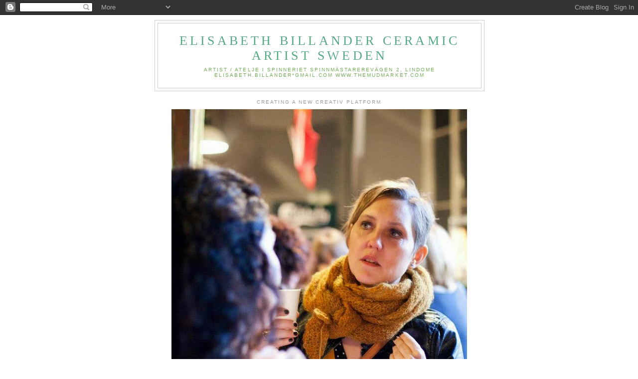

--- FILE ---
content_type: text/html; charset=UTF-8
request_url: http://elisabethbillander.blogspot.com/2015/05/en-utstallning.html
body_size: 11651
content:
<!DOCTYPE html>
<html dir='ltr'>
<head>
<link href='https://www.blogger.com/static/v1/widgets/2944754296-widget_css_bundle.css' rel='stylesheet' type='text/css'/>
<meta content='text/html; charset=UTF-8' http-equiv='Content-Type'/>
<meta content='blogger' name='generator'/>
<link href='http://elisabethbillander.blogspot.com/favicon.ico' rel='icon' type='image/x-icon'/>
<link href='http://elisabethbillander.blogspot.com/2015/05/en-utstallning.html' rel='canonical'/>
<link rel="alternate" type="application/atom+xml" title="elisabeth billander Ceramic Artist Sweden - Atom" href="http://elisabethbillander.blogspot.com/feeds/posts/default" />
<link rel="alternate" type="application/rss+xml" title="elisabeth billander Ceramic Artist Sweden - RSS" href="http://elisabethbillander.blogspot.com/feeds/posts/default?alt=rss" />
<link rel="service.post" type="application/atom+xml" title="elisabeth billander Ceramic Artist Sweden - Atom" href="https://www.blogger.com/feeds/4963959008836965380/posts/default" />

<link rel="alternate" type="application/atom+xml" title="elisabeth billander Ceramic Artist Sweden - Atom" href="http://elisabethbillander.blogspot.com/feeds/2501270604470150094/comments/default" />
<!--Can't find substitution for tag [blog.ieCssRetrofitLinks]-->
<meta content='http://elisabethbillander.blogspot.com/2015/05/en-utstallning.html' property='og:url'/>
<meta content='en utställning' property='og:title'/>
<meta content='blogg om keramikkonst, konsthantverk, design, utställningar, ringlad, tummad, drejad, glaserad, oglaserad keramik, Elisabeth billander' property='og:description'/>
<title>elisabeth billander Ceramic Artist Sweden: en utställning</title>
<style id='page-skin-1' type='text/css'><!--
/*
-----------------------------------------------
Blogger Template Style
Name:     Minima
Date:     26 Feb 2004
Updated by: Blogger Team
----------------------------------------------- */
/* Use this with templates/template-twocol.html */
body {
background:#ffffff;
margin:0;
color:#333333;
font:x-small Georgia Serif;
font-size/* */:/**/small;
font-size: /**/small;
text-align: center;
}
a:link {
color:#5588aa;
text-decoration:none;
}
a:visited {
color:#999999;
text-decoration:none;
}
a:hover {
color:#cc6600;
text-decoration:underline;
}
a img {
border-width:0;
}
/* Header
-----------------------------------------------
*/
#header-wrapper {
width:660px;
margin:0 auto 10px;
border:1px solid #cccccc;
}
#header-inner {
background-position: center;
margin-left: auto;
margin-right: auto;
}
#header {
margin: 5px;
border: 1px solid #cccccc;
text-align: center;
color:#55aa83;
}
#header h1 {
margin:5px 5px 0;
padding:15px 20px .25em;
line-height:1.2em;
text-transform:uppercase;
letter-spacing:.2em;
font: normal normal 200% Georgia, Serif;
}
#header a {
color:#55aa83;
text-decoration:none;
}
#header a:hover {
color:#55aa83;
}
#header .description {
margin:0 5px 5px;
padding:0 20px 15px;
max-width:700px;
text-transform:uppercase;
letter-spacing:.2em;
line-height: 1.4em;
font: normal normal 78% 'Trebuchet MS', Trebuchet, Arial, Verdana, Sans-serif;
color: #70aa55;
}
#header img {
margin-left: auto;
margin-right: auto;
}
/* Outer-Wrapper
----------------------------------------------- */
#outer-wrapper {
width: 660px;
margin:0 auto;
padding:10px;
text-align:left;
font: normal normal 100% Georgia, Serif;
}
#main-wrapper {
width: 410px;
float: left;
word-wrap: break-word; /* fix for long text breaking sidebar float in IE */
overflow: hidden;     /* fix for long non-text content breaking IE sidebar float */
}
#sidebar-wrapper {
width: 220px;
float: right;
word-wrap: break-word; /* fix for long text breaking sidebar float in IE */
overflow: hidden;      /* fix for long non-text content breaking IE sidebar float */
}
/* Headings
----------------------------------------------- */
h2 {
margin:1.5em 0 .75em;
font:normal normal 78% 'Trebuchet MS',Trebuchet,Arial,Verdana,Sans-serif;
line-height: 1.4em;
text-transform:uppercase;
letter-spacing:.2em;
color:#999999;
}
/* Posts
-----------------------------------------------
*/
h2.date-header {
margin:1.5em 0 .5em;
}
.post {
margin:.5em 0 1.5em;
border-bottom:1px dotted #cccccc;
padding-bottom:1.5em;
}
.post h3 {
margin:.25em 0 0;
padding:0 0 4px;
font-size:140%;
font-weight:normal;
line-height:1.4em;
color:#cc6600;
}
.post h3 a, .post h3 a:visited, .post h3 strong {
display:block;
text-decoration:none;
color:#cc6600;
font-weight:normal;
}
.post h3 strong, .post h3 a:hover {
color:#333333;
}
.post-body {
margin:0 0 .75em;
line-height:1.6em;
}
.post-body blockquote {
line-height:1.3em;
}
.post-footer {
margin: .75em 0;
color:#999999;
text-transform:uppercase;
letter-spacing:.1em;
font: normal normal 78% 'Trebuchet MS', Trebuchet, Arial, Verdana, Sans-serif;
line-height: 1.4em;
}
.comment-link {
margin-left:.6em;
}
.post img, table.tr-caption-container {
padding:4px;
border:1px solid #cccccc;
}
.tr-caption-container img {
border: none;
padding: 0;
}
.post blockquote {
margin:1em 20px;
}
.post blockquote p {
margin:.75em 0;
}
/* Comments
----------------------------------------------- */
#comments h4 {
margin:1em 0;
font-weight: bold;
line-height: 1.4em;
text-transform:uppercase;
letter-spacing:.2em;
color: #999999;
}
#comments-block {
margin:1em 0 1.5em;
line-height:1.6em;
}
#comments-block .comment-author {
margin:.5em 0;
}
#comments-block .comment-body {
margin:.25em 0 0;
}
#comments-block .comment-footer {
margin:-.25em 0 2em;
line-height: 1.4em;
text-transform:uppercase;
letter-spacing:.1em;
}
#comments-block .comment-body p {
margin:0 0 .75em;
}
.deleted-comment {
font-style:italic;
color:gray;
}
#blog-pager-newer-link {
float: left;
}
#blog-pager-older-link {
float: right;
}
#blog-pager {
text-align: center;
}
.feed-links {
clear: both;
line-height: 2.5em;
}
/* Sidebar Content
----------------------------------------------- */
.sidebar {
color: #666666;
line-height: 1.5em;
}
.sidebar ul {
list-style:none;
margin:0 0 0;
padding:0 0 0;
}
.sidebar li {
margin:0;
padding-top:0;
padding-right:0;
padding-bottom:.25em;
padding-left:15px;
text-indent:-15px;
line-height:1.5em;
}
.sidebar .widget, .main .widget {
border-bottom:1px dotted #cccccc;
margin:0 0 1.5em;
padding:0 0 1.5em;
}
.main .Blog {
border-bottom-width: 0;
}
/* Profile
----------------------------------------------- */
.profile-img {
float: left;
margin-top: 0;
margin-right: 5px;
margin-bottom: 5px;
margin-left: 0;
padding: 4px;
border: 1px solid #cccccc;
}
.profile-data {
margin:0;
text-transform:uppercase;
letter-spacing:.1em;
font: normal normal 78% 'Trebuchet MS', Trebuchet, Arial, Verdana, Sans-serif;
color: #999999;
font-weight: bold;
line-height: 1.6em;
}
.profile-datablock {
margin:.5em 0 .5em;
}
.profile-textblock {
margin: 0.5em 0;
line-height: 1.6em;
}
.profile-link {
font: normal normal 78% 'Trebuchet MS', Trebuchet, Arial, Verdana, Sans-serif;
text-transform: uppercase;
letter-spacing: .1em;
}
/* Footer
----------------------------------------------- */
#footer {
width:660px;
clear:both;
margin:0 auto;
padding-top:15px;
line-height: 1.6em;
text-transform:uppercase;
letter-spacing:.1em;
text-align: center;
}

--></style>
<link href='https://www.blogger.com/dyn-css/authorization.css?targetBlogID=4963959008836965380&amp;zx=0ef515ef-b74c-4459-b297-006aaa216790' media='none' onload='if(media!=&#39;all&#39;)media=&#39;all&#39;' rel='stylesheet'/><noscript><link href='https://www.blogger.com/dyn-css/authorization.css?targetBlogID=4963959008836965380&amp;zx=0ef515ef-b74c-4459-b297-006aaa216790' rel='stylesheet'/></noscript>
<meta name='google-adsense-platform-account' content='ca-host-pub-1556223355139109'/>
<meta name='google-adsense-platform-domain' content='blogspot.com'/>

</head>
<body>
<div class='navbar section' id='navbar'><div class='widget Navbar' data-version='1' id='Navbar1'><script type="text/javascript">
    function setAttributeOnload(object, attribute, val) {
      if(window.addEventListener) {
        window.addEventListener('load',
          function(){ object[attribute] = val; }, false);
      } else {
        window.attachEvent('onload', function(){ object[attribute] = val; });
      }
    }
  </script>
<div id="navbar-iframe-container"></div>
<script type="text/javascript" src="https://apis.google.com/js/platform.js"></script>
<script type="text/javascript">
      gapi.load("gapi.iframes:gapi.iframes.style.bubble", function() {
        if (gapi.iframes && gapi.iframes.getContext) {
          gapi.iframes.getContext().openChild({
              url: 'https://www.blogger.com/navbar/4963959008836965380?po\x3d2501270604470150094\x26origin\x3dhttp://elisabethbillander.blogspot.com',
              where: document.getElementById("navbar-iframe-container"),
              id: "navbar-iframe"
          });
        }
      });
    </script><script type="text/javascript">
(function() {
var script = document.createElement('script');
script.type = 'text/javascript';
script.src = '//pagead2.googlesyndication.com/pagead/js/google_top_exp.js';
var head = document.getElementsByTagName('head')[0];
if (head) {
head.appendChild(script);
}})();
</script>
</div></div>
<div id='outer-wrapper'><div id='wrap2'>
<!-- skip links for text browsers -->
<span id='skiplinks' style='display:none;'>
<a href='#main'>skip to main </a> |
      <a href='#sidebar'>skip to sidebar</a>
</span>
<div id='header-wrapper'>
<div class='header section' id='header'><div class='widget Header' data-version='1' id='Header1'>
<div id='header-inner'>
<div class='titlewrapper'>
<h1 class='title'>
<a href='http://elisabethbillander.blogspot.com/'>
elisabeth billander Ceramic Artist Sweden
</a>
</h1>
</div>
<div class='descriptionwrapper'>
<p class='description'><span>artist / atelje i Spinneriet
Spinnmästarerevägen 2, Lindome
elisabeth.billander*gmail.com
www.themudmarket.com</span></p>
</div>
</div>
</div></div>
</div>
<div id='content-wrapper'>
<div id='crosscol-wrapper' style='text-align:center'>
<div class='crosscol section' id='crosscol'><div class='widget Image' data-version='1' id='Image1'>
<h2>creating a new creativ platform</h2>
<div class='widget-content'>
<a href='http://www.themudmarket.com'>
<img alt='creating a new creativ platform' height='640' id='Image1_img' src='https://blogger.googleusercontent.com/img/b/R29vZ2xl/AVvXsEi3b-CvOXkQjOEqlqxkkOiwNKDJkBf8Z9TKpCxHInBB419Dz9vVpN2pYhADuUAedvfHGsdA9YOWQgSA3G6eWcb3ei3GwYtzF_xvoLCCoLDjXMF3s6YPEkUbYnirEHXXgmh_B5dnEMJbBJ5N/s660/billander+och+karinson+tallinn.jpg' width='593'/>
</a>
<br/>
</div>
<div class='clear'></div>
</div></div>
</div>
<div id='main-wrapper'>
<div class='main section' id='main'><div class='widget Blog' data-version='1' id='Blog1'>
<div class='blog-posts hfeed'>

          <div class="date-outer">
        
<h2 class='date-header'><span>lördag 9 maj 2015</span></h2>

          <div class="date-posts">
        
<div class='post-outer'>
<div class='post hentry uncustomized-post-template' itemprop='blogPost' itemscope='itemscope' itemtype='http://schema.org/BlogPosting'>
<meta content='4963959008836965380' itemprop='blogId'/>
<meta content='2501270604470150094' itemprop='postId'/>
<a name='2501270604470150094'></a>
<h3 class='post-title entry-title' itemprop='name'>
en utställning
</h3>
<div class='post-header'>
<div class='post-header-line-1'></div>
</div>
<div class='post-body entry-content' id='post-body-2501270604470150094' itemprop='description articleBody'>
<br />
<br />
Gav mig själv ett uppdrag idag att jag skulle titta på två utställningar och skriva en recension var för de båda utställningarna. Jag har inte gett mig på det ännu, och tyckte det verkade jätte svårt när jag såg dem. Även om jag är van att se utställningar så slog det mig att jag är dåligt övad i att analysera eller reflektera så mycket om dem. Jag tycker om att iaktta. Att uppleva och att titta på materialet, kompositionen och helheten i rummet. Min egen känslomässiga upplevelse av att se en utställning är viktigare och mina knapphändiga kunskaper i tex. konsthistoria gör det svårt för mig att sätta in verk i ett historiskt perspektiv. Det finns vissa utställare dock som arbetar med historiebäring av det material de själva jobbar i, en hyllning till traditionen och där materialet såväl som konceptet är både tradition, historia och samtid. Där frågor ställs samtidigt som det kan ses som en dokumentation.<br />
Idag såg jag en sådan utställning på Sintra i Göteborg av Liv Midböe. Uppvuxen och bosatt i Arvika där en stark keramisk tradition funnits parallellt med att Rackstadkollonin beståendes av konstnärer som målare och skulptörer etablerades under 18 00-talet*.<br />
Rackstadmuseet har en hel del arkivmaterial som konstnären hämtat inspiration och underlag till sina verk i utställning från. Dessa utgör tillsammans med hantverket, materialet och bilderna konceptet.<br />
<br />
<div style="background-color: white; color: #141414; font-family: Garamond, Arial, 'Arial Unicode MS', Helvetica, sans-serif; font-size: 17px; margin-bottom: 12px; margin-top: 12px; padding: 0px; text-align: justify;">
*Rackstadmuseets verksamhet utgår från konstnären&nbsp;<a href="http://www.rackstadmuseet.se/index.php/om-rackstadmuseet/konstnarerna/20-christian-eriksson" style="color: #9d9762; margin: 0px; padding: 0px; text-decoration: none;">Christian Eriksson</a>, som växte upp i Taserud, där fadern drev ett litet jordbruk och ett möbelsnickeri. Christian vandrade runt som &#8221;gesäll&#8221; i syfte att förkovra sitt möbelhantverk men leddes genom konstnärsvänner i Paris in på konstbanan.&nbsp;</div>
<div style="background-color: white; color: #141414; font-family: Garamond, Arial, 'Arial Unicode MS', Helvetica, sans-serif; font-size: 17px; margin-bottom: 12px; margin-top: 12px; padding: 0px; text-align: justify;">
Rackstadkolonin var en&nbsp;<a href="http://www.rackstadmuseet.se/index.php/om-rackstadmuseet/konstnarerna" style="color: #9d9762; margin: 0px; padding: 0px; text-decoration: none;">vänkrets av konstnärer</a>,&nbsp;<a href="http://www.rackstadmuseet.se/index.php/om-rackstadmuseet/konstnarerna/24-gustaf-fjaestad" style="color: #9d9762; margin: 0px; padding: 0px; text-decoration: none;">Gustaf Fjaæstad 1868-1948</a>&nbsp;och&nbsp;<a href="http://www.rackstadmuseet.se/index.php/om-rackstadmuseet/konstnarerna/25-maja-fjaestad" style="color: #9d9762; margin: 0px; padding: 0px; text-decoration: none;">Maja Fjæstad 1873 -1961</a>,&nbsp;<a href="http://www.rackstadmuseet.se/index.php/om-rackstadmuseet/konstnarerna/104-bjorn-ahlgrensson-1872-1918" style="color: #9d9762; margin: 0px; padding: 0px; text-decoration: none;">Björn Ahlgrensson 1872 -1918</a>&nbsp;och&nbsp;<a href="http://www.rackstadmuseet.se/index.php/om-rackstadmuseet/konstnarerna/23-fritz-lindstrom" style="color: #9d9762; margin: 0px; padding: 0px; text-decoration: none;">Fritz Lindström 1874 - 1962</a>&nbsp;m fl, som var verksamma i trakten runt sekelskiftet 1900. Gustaf och Maja Fjæstad hyrde 1898 Christian Erikssons ateljévilla<a href="http://www.rackstadmuseet.se/index.php/om-rackstadmuseet/uppstuhage" style="color: #9d9762; margin: 0px; padding: 0px; text-decoration: none;">Oppstuhage</a>. De flyttade senare till Kampudden vid sjön Racken, där de byggt eget hus och ateljéer. Maja var förutom duktig målare och grafiker också duktig textilare. Hon ingick i den grupp starka entusiaster som startade Sveriges äldsta konsthantverksbutik,&nbsp;<a href="http://www.arvikakonsthantverk.se/" style="color: #9d9762; margin: 0px; padding: 0px; text-decoration: none;">Arvika Konsthantverk</a>, 1922.</div>
<div style="background-color: white; color: #141414; font-family: Garamond, Arial, 'Arial Unicode MS', Helvetica, sans-serif; font-size: 17px; margin-bottom: 12px; margin-top: 12px; padding: 0px; text-align: justify;">
Efter Gustaf och Maja kom Björn Ahlgrensson med hustru Elsa till Arvika. De bosatte sig i Perserud vid sjön Racken. Några år senare flyttade Fritz Lindström till trakten. Dessa konstnärer, samt några lokala målare som Alfred Ekstam, Bror Sahlström,&nbsp;<a href="http://www.rackstadmuseet.se/index.php/om-rackstadmuseet/konstnarerna/26-ture-ander" style="color: #9d9762; margin: 0px; padding: 0px; text-decoration: none;">Ture Ander 1881 - 1959</a>&nbsp;och&nbsp;<a href="http://www.rackstadmuseet.se/index.php/om-rackstadmuseet/konstnarerna/22-bror-lindh" style="color: #9d9762; margin: 0px; padding: 0px; text-decoration: none;">Bror Lindh 1877 - 1941</a>&nbsp;utgör stommen i den konstnärsgrupp som går under namnet Rackstadkolonin.</div>
<div style="background-color: white; color: #141414; font-family: Garamond, Arial, 'Arial Unicode MS', Helvetica, sans-serif; font-size: 17px; margin-bottom: 12px; margin-top: 12px; padding: 0px; text-align: justify;">
Drivkraften för tidens unga konstnärer var en nationalromantisk längtan efter natur och allmogens miljöer och klädedräkter samt sökande efter ljus, dunkel och vemod. En annan viktig orsak till att bosätta sig på landsbygden var möjlighet till billigt boende och tillgång till mat.</div>
<div>
<br /></div>
<div style='clear: both;'></div>
</div>
<div class='post-footer'>
<div class='post-footer-line post-footer-line-1'>
<span class='post-author vcard'>
Upplagd av
<span class='fn' itemprop='author' itemscope='itemscope' itemtype='http://schema.org/Person'>
<meta content='https://www.blogger.com/profile/00292892978429606315' itemprop='url'/>
<a class='g-profile' href='https://www.blogger.com/profile/00292892978429606315' rel='author' title='author profile'>
<span itemprop='name'>elisabeth</span>
</a>
</span>
</span>
<span class='post-timestamp'>
</span>
<span class='post-comment-link'>
</span>
<span class='post-icons'>
<span class='item-action'>
<a href='https://www.blogger.com/email-post/4963959008836965380/2501270604470150094' title='Skicka inlägg'>
<img alt='' class='icon-action' height='13' src='https://resources.blogblog.com/img/icon18_email.gif' width='18'/>
</a>
</span>
</span>
<div class='post-share-buttons goog-inline-block'>
<a class='goog-inline-block share-button sb-email' href='https://www.blogger.com/share-post.g?blogID=4963959008836965380&postID=2501270604470150094&target=email' target='_blank' title='Skicka med e-post'><span class='share-button-link-text'>Skicka med e-post</span></a><a class='goog-inline-block share-button sb-blog' href='https://www.blogger.com/share-post.g?blogID=4963959008836965380&postID=2501270604470150094&target=blog' onclick='window.open(this.href, "_blank", "height=270,width=475"); return false;' target='_blank' title='BlogThis!'><span class='share-button-link-text'>BlogThis!</span></a><a class='goog-inline-block share-button sb-twitter' href='https://www.blogger.com/share-post.g?blogID=4963959008836965380&postID=2501270604470150094&target=twitter' target='_blank' title='Dela på X'><span class='share-button-link-text'>Dela på X</span></a><a class='goog-inline-block share-button sb-facebook' href='https://www.blogger.com/share-post.g?blogID=4963959008836965380&postID=2501270604470150094&target=facebook' onclick='window.open(this.href, "_blank", "height=430,width=640"); return false;' target='_blank' title='Dela på Facebook'><span class='share-button-link-text'>Dela på Facebook</span></a><a class='goog-inline-block share-button sb-pinterest' href='https://www.blogger.com/share-post.g?blogID=4963959008836965380&postID=2501270604470150094&target=pinterest' target='_blank' title='Dela på Pinterest'><span class='share-button-link-text'>Dela på Pinterest</span></a>
</div>
</div>
<div class='post-footer-line post-footer-line-2'>
<span class='post-labels'>
</span>
</div>
<div class='post-footer-line post-footer-line-3'>
<span class='post-location'>
</span>
</div>
</div>
</div>
<div class='comments' id='comments'>
<a name='comments'></a>
<h4>Inga kommentarer:</h4>
<div id='Blog1_comments-block-wrapper'>
<dl class='avatar-comment-indent' id='comments-block'>
</dl>
</div>
<p class='comment-footer'>
<a href='https://www.blogger.com/comment/fullpage/post/4963959008836965380/2501270604470150094' onclick=''>Skicka en kommentar</a>
</p>
</div>
</div>

        </div></div>
      
</div>
<div class='blog-pager' id='blog-pager'>
<span id='blog-pager-newer-link'>
<a class='blog-pager-newer-link' href='http://elisabethbillander.blogspot.com/2015/05/idag-var-jag-pa-kkv-konstnarernas.html' id='Blog1_blog-pager-newer-link' title='Senaste inlägg'>Senaste inlägg</a>
</span>
<span id='blog-pager-older-link'>
<a class='blog-pager-older-link' href='http://elisabethbillander.blogspot.com/2015/05/kurs-i-3-dimensionell-gestaltning-kort.html' id='Blog1_blog-pager-older-link' title='Äldre inlägg'>Äldre inlägg</a>
</span>
<a class='home-link' href='http://elisabethbillander.blogspot.com/'>Startsida</a>
</div>
<div class='clear'></div>
<div class='post-feeds'>
<div class='feed-links'>
Prenumerera på:
<a class='feed-link' href='http://elisabethbillander.blogspot.com/feeds/2501270604470150094/comments/default' target='_blank' type='application/atom+xml'>Kommentarer till inlägget (Atom)</a>
</div>
</div>
</div></div>
</div>
<div id='sidebar-wrapper'>
<div class='sidebar section' id='sidebar'><div class='widget Translate' data-version='1' id='Translate2'>
<h2 class='title'>Translate</h2>
<div id='google_translate_element'></div>
<script>
    function googleTranslateElementInit() {
      new google.translate.TranslateElement({
        pageLanguage: 'sv',
        autoDisplay: 'true',
        layout: google.translate.TranslateElement.InlineLayout.VERTICAL
      }, 'google_translate_element');
    }
  </script>
<script src='//translate.google.com/translate_a/element.js?cb=googleTranslateElementInit'></script>
<div class='clear'></div>
</div><div class='widget Translate' data-version='1' id='Translate1'>
<h2 class='title'>Translate</h2>
<div id='google_translate_element'></div>
<script>
    function googleTranslateElementInit() {
      new google.translate.TranslateElement({
        pageLanguage: 'sv',
        autoDisplay: 'true',
        layout: google.translate.TranslateElement.InlineLayout.VERTICAL
      }, 'google_translate_element');
    }
  </script>
<script src='//translate.google.com/translate_a/element.js?cb=googleTranslateElementInit'></script>
<div class='clear'></div>
</div><div class='widget Followers' data-version='1' id='Followers1'>
<h2 class='title'>Bloggintresserade</h2>
<div class='widget-content'>
<div id='Followers1-wrapper'>
<div style='margin-right:2px;'>
<div><script type="text/javascript" src="https://apis.google.com/js/platform.js"></script>
<div id="followers-iframe-container"></div>
<script type="text/javascript">
    window.followersIframe = null;
    function followersIframeOpen(url) {
      gapi.load("gapi.iframes", function() {
        if (gapi.iframes && gapi.iframes.getContext) {
          window.followersIframe = gapi.iframes.getContext().openChild({
            url: url,
            where: document.getElementById("followers-iframe-container"),
            messageHandlersFilter: gapi.iframes.CROSS_ORIGIN_IFRAMES_FILTER,
            messageHandlers: {
              '_ready': function(obj) {
                window.followersIframe.getIframeEl().height = obj.height;
              },
              'reset': function() {
                window.followersIframe.close();
                followersIframeOpen("https://www.blogger.com/followers/frame/4963959008836965380?colors\x3dCgt0cmFuc3BhcmVudBILdHJhbnNwYXJlbnQaByM2NjY2NjYiByM1NTg4YWEqByNmZmZmZmYyByNjYzY2MDA6ByM2NjY2NjZCByM1NTg4YWFKByM3MGFhNTVSByM1NTg4YWFaC3RyYW5zcGFyZW50\x26pageSize\x3d21\x26hl\x3dsv\x26origin\x3dhttp://elisabethbillander.blogspot.com");
              },
              'open': function(url) {
                window.followersIframe.close();
                followersIframeOpen(url);
              }
            }
          });
        }
      });
    }
    followersIframeOpen("https://www.blogger.com/followers/frame/4963959008836965380?colors\x3dCgt0cmFuc3BhcmVudBILdHJhbnNwYXJlbnQaByM2NjY2NjYiByM1NTg4YWEqByNmZmZmZmYyByNjYzY2MDA6ByM2NjY2NjZCByM1NTg4YWFKByM3MGFhNTVSByM1NTg4YWFaC3RyYW5zcGFyZW50\x26pageSize\x3d21\x26hl\x3dsv\x26origin\x3dhttp://elisabethbillander.blogspot.com");
  </script></div>
</div>
</div>
<div class='clear'></div>
</div>
</div><div class='widget HTML' data-version='1' id='HTML2'>
<div class='widget-content'>
<embed type="application/x-shockwave-flash" src="http://picasaweb.google.se/s/c/bin/slideshow.swf" width="288" height="192" flashvars="host=picasaweb.google.se&hl=sv&feat=flashalbum&RGB=0xFFFFFF&feed=http%3A%2F%2Fpicasaweb.google.se%2Fdata%2Ffeed%2Fapi%2Fuser%2F116192182065440563794%2Falbumid%2F5466777730418233249%3Falt%3Drss%26kind%3Dphoto%26hl%3Dsv" pluginspage="http://www.macromedia.com/go/getflashplayer"></embed>
</div>
<div class='clear'></div>
</div>
<div class='widget LinkList' data-version='1' id='LinkList1'>
<h2>jag rekommenderar</h2>
<div class='widget-content'>
<ul>
<li><a href='http:/www.facebook.com/Ostlinghschedin'>Östling Schedin</a></li>
<li><a href='http://www.finelittleday.com'>fine little day</a></li>
<li><a href='http://www.tillt.se/vad-vi-gor/'>TILLT</a></li>
<li><a href='http://www.designmuseum.se/'>Röhhska museet</a></li>
<li><a href='http://risd.tv/callresponse/lepton.html'>RISD</a></li>
<li><a href='http://www.naaskonsthantverk.se/'>Nääs konsthantverk</a></li>
<li><a href='http://www.themudmarket.com'>MUD market</a></li>
<li><a href='http://konsthantverkarna.se/'>Konsthantverkarna Stockholm</a></li>
<li><a href='http://konstbyran.blogspot.se/'>KonstbyrÅn</a></li>
<li><a href='http://www.konsthantverkscentrum.se/sv.html/hem'>KHVC</a></li>
<li><a href='http://www.hdk.gu.se/'>Hdk</a></li>
<li><a href='http://www.gustavsbergskonsthall.se/'>Gustavsbergs Konsthall</a></li>
<li><a href='http://www.burg-halle.de/'>Burg Giebichenstein Hocschule</a></li>
<li><a href='http://www.bomuldsfabriken.no/'>Bomuldsfabriken Kunsthall</a></li>
<li><a href='http://risd.tv/dpeltz/artlab/residency_participants.html'>ArtLab</a></li>
<li><a href='http://www.akvarellmuseet.org/Kultur_Default.aspx?id=47014'>Akvarellmuseet</a></li>
</ul>
<div class='clear'></div>
</div>
</div><div class='widget BlogArchive' data-version='1' id='BlogArchive1'>
<h2>allt</h2>
<div class='widget-content'>
<div id='ArchiveList'>
<div id='BlogArchive1_ArchiveList'>
<ul class='hierarchy'>
<li class='archivedate collapsed'>
<a class='toggle' href='javascript:void(0)'>
<span class='zippy'>

        &#9658;&#160;
      
</span>
</a>
<a class='post-count-link' href='http://elisabethbillander.blogspot.com/2016/'>
2016
</a>
<span class='post-count' dir='ltr'>(3)</span>
<ul class='hierarchy'>
<li class='archivedate collapsed'>
<a class='toggle' href='javascript:void(0)'>
<span class='zippy'>

        &#9658;&#160;
      
</span>
</a>
<a class='post-count-link' href='http://elisabethbillander.blogspot.com/2016/04/'>
april
</a>
<span class='post-count' dir='ltr'>(2)</span>
</li>
</ul>
<ul class='hierarchy'>
<li class='archivedate collapsed'>
<a class='toggle' href='javascript:void(0)'>
<span class='zippy'>

        &#9658;&#160;
      
</span>
</a>
<a class='post-count-link' href='http://elisabethbillander.blogspot.com/2016/01/'>
januari
</a>
<span class='post-count' dir='ltr'>(1)</span>
</li>
</ul>
</li>
</ul>
<ul class='hierarchy'>
<li class='archivedate expanded'>
<a class='toggle' href='javascript:void(0)'>
<span class='zippy toggle-open'>

        &#9660;&#160;
      
</span>
</a>
<a class='post-count-link' href='http://elisabethbillander.blogspot.com/2015/'>
2015
</a>
<span class='post-count' dir='ltr'>(22)</span>
<ul class='hierarchy'>
<li class='archivedate collapsed'>
<a class='toggle' href='javascript:void(0)'>
<span class='zippy'>

        &#9658;&#160;
      
</span>
</a>
<a class='post-count-link' href='http://elisabethbillander.blogspot.com/2015/12/'>
december
</a>
<span class='post-count' dir='ltr'>(6)</span>
</li>
</ul>
<ul class='hierarchy'>
<li class='archivedate expanded'>
<a class='toggle' href='javascript:void(0)'>
<span class='zippy toggle-open'>

        &#9660;&#160;
      
</span>
</a>
<a class='post-count-link' href='http://elisabethbillander.blogspot.com/2015/05/'>
maj
</a>
<span class='post-count' dir='ltr'>(16)</span>
<ul class='posts'>
<li><a href='http://elisabethbillander.blogspot.com/2015/05/the-mud-market-pa-besok-hos-coompanion.html'>The MUD Market på besök hos Coompanion idag!</a></li>
<li><a href='http://elisabethbillander.blogspot.com/2015/05/arets-antagningsarbete-loftadalens.html'>Årets antagningsarbete - Löftadalens Folkhögskola...</a></li>
<li><a href='http://elisabethbillander.blogspot.com/2015/05/wwwthemudmarketcom.html'>www.themudmarket.com</a></li>
<li><a href='http://elisabethbillander.blogspot.com/2015/05/spannande-dagar-med-uppstartandet-av.html'>Spännande dagar med uppstartandet av The MUD Market</a></li>
<li><a href='http://elisabethbillander.blogspot.com/2015/05/kopa-lera-i-goteborg.html'>Köpa Lera i Göteborg</a></li>
<li><a href='http://elisabethbillander.blogspot.com/2015/05/the-mud-market-i-gamla-spinneriet-i.html'>The MUD MARKET - i gamla spinneriet i Lindome- säl...</a></li>
<li><a href='http://elisabethbillander.blogspot.com/2015/05/ugnsoppning-pa-kkv-loftadalens.html'>ugnsöppning på kkv Löftadalens Folkhögskola</a></li>
<li><a href='http://elisabethbillander.blogspot.com/2015/05/larare-langtar-till-sommarledigheten.html'>Lärare längtar till sommarledigheten som blir arbe...</a></li>
<li><a href='http://elisabethbillander.blogspot.com/2015/05/annie-johansson-pa-two-little-bird.html'>Annie Johansson på Two Little Birds. samtida texti...</a></li>
<li><a href='http://elisabethbillander.blogspot.com/2015/05/nyheter-till-konsthantverkarna-coming.html'>Nyheter till Konsthantverkarna - coming up soon!</a></li>
<li><a href='http://elisabethbillander.blogspot.com/2015/05/pa-konstnarernas-kollektivverkstad-i.html'>På Konstnärernas Kollektivverkstad i Göteborg</a></li>
<li><a href='http://elisabethbillander.blogspot.com/2015/05/idag-var-jag-pa-kkv-konstnarernas.html'>Idag var jag på KKV, Konstnärernas Kollektiv verks...</a></li>
<li><a href='http://elisabethbillander.blogspot.com/2015/05/en-utstallning.html'>en utställning</a></li>
<li><a href='http://elisabethbillander.blogspot.com/2015/05/kurs-i-3-dimensionell-gestaltning-kort.html'>kurs i 3-dimensionell gestaltning.  kort tid kvar ...</a></li>
<li><a href='http://elisabethbillander.blogspot.com/2015/05/im-back.html'>I.m Back!</a></li>
<li><a href='http://elisabethbillander.blogspot.com/2015/05/har-varit-pa-gronlanddet-var-annorlunda.html'>Har varit på Grönland...det var annorlunda.</a></li>
</ul>
</li>
</ul>
</li>
</ul>
<ul class='hierarchy'>
<li class='archivedate collapsed'>
<a class='toggle' href='javascript:void(0)'>
<span class='zippy'>

        &#9658;&#160;
      
</span>
</a>
<a class='post-count-link' href='http://elisabethbillander.blogspot.com/2014/'>
2014
</a>
<span class='post-count' dir='ltr'>(24)</span>
<ul class='hierarchy'>
<li class='archivedate collapsed'>
<a class='toggle' href='javascript:void(0)'>
<span class='zippy'>

        &#9658;&#160;
      
</span>
</a>
<a class='post-count-link' href='http://elisabethbillander.blogspot.com/2014/09/'>
september
</a>
<span class='post-count' dir='ltr'>(1)</span>
</li>
</ul>
<ul class='hierarchy'>
<li class='archivedate collapsed'>
<a class='toggle' href='javascript:void(0)'>
<span class='zippy'>

        &#9658;&#160;
      
</span>
</a>
<a class='post-count-link' href='http://elisabethbillander.blogspot.com/2014/08/'>
augusti
</a>
<span class='post-count' dir='ltr'>(2)</span>
</li>
</ul>
<ul class='hierarchy'>
<li class='archivedate collapsed'>
<a class='toggle' href='javascript:void(0)'>
<span class='zippy'>

        &#9658;&#160;
      
</span>
</a>
<a class='post-count-link' href='http://elisabethbillander.blogspot.com/2014/03/'>
mars
</a>
<span class='post-count' dir='ltr'>(11)</span>
</li>
</ul>
<ul class='hierarchy'>
<li class='archivedate collapsed'>
<a class='toggle' href='javascript:void(0)'>
<span class='zippy'>

        &#9658;&#160;
      
</span>
</a>
<a class='post-count-link' href='http://elisabethbillander.blogspot.com/2014/02/'>
februari
</a>
<span class='post-count' dir='ltr'>(10)</span>
</li>
</ul>
</li>
</ul>
<ul class='hierarchy'>
<li class='archivedate collapsed'>
<a class='toggle' href='javascript:void(0)'>
<span class='zippy'>

        &#9658;&#160;
      
</span>
</a>
<a class='post-count-link' href='http://elisabethbillander.blogspot.com/2013/'>
2013
</a>
<span class='post-count' dir='ltr'>(11)</span>
<ul class='hierarchy'>
<li class='archivedate collapsed'>
<a class='toggle' href='javascript:void(0)'>
<span class='zippy'>

        &#9658;&#160;
      
</span>
</a>
<a class='post-count-link' href='http://elisabethbillander.blogspot.com/2013/12/'>
december
</a>
<span class='post-count' dir='ltr'>(1)</span>
</li>
</ul>
<ul class='hierarchy'>
<li class='archivedate collapsed'>
<a class='toggle' href='javascript:void(0)'>
<span class='zippy'>

        &#9658;&#160;
      
</span>
</a>
<a class='post-count-link' href='http://elisabethbillander.blogspot.com/2013/11/'>
november
</a>
<span class='post-count' dir='ltr'>(7)</span>
</li>
</ul>
<ul class='hierarchy'>
<li class='archivedate collapsed'>
<a class='toggle' href='javascript:void(0)'>
<span class='zippy'>

        &#9658;&#160;
      
</span>
</a>
<a class='post-count-link' href='http://elisabethbillander.blogspot.com/2013/08/'>
augusti
</a>
<span class='post-count' dir='ltr'>(3)</span>
</li>
</ul>
</li>
</ul>
<ul class='hierarchy'>
<li class='archivedate collapsed'>
<a class='toggle' href='javascript:void(0)'>
<span class='zippy'>

        &#9658;&#160;
      
</span>
</a>
<a class='post-count-link' href='http://elisabethbillander.blogspot.com/2012/'>
2012
</a>
<span class='post-count' dir='ltr'>(17)</span>
<ul class='hierarchy'>
<li class='archivedate collapsed'>
<a class='toggle' href='javascript:void(0)'>
<span class='zippy'>

        &#9658;&#160;
      
</span>
</a>
<a class='post-count-link' href='http://elisabethbillander.blogspot.com/2012/05/'>
maj
</a>
<span class='post-count' dir='ltr'>(16)</span>
</li>
</ul>
<ul class='hierarchy'>
<li class='archivedate collapsed'>
<a class='toggle' href='javascript:void(0)'>
<span class='zippy'>

        &#9658;&#160;
      
</span>
</a>
<a class='post-count-link' href='http://elisabethbillander.blogspot.com/2012/03/'>
mars
</a>
<span class='post-count' dir='ltr'>(1)</span>
</li>
</ul>
</li>
</ul>
<ul class='hierarchy'>
<li class='archivedate collapsed'>
<a class='toggle' href='javascript:void(0)'>
<span class='zippy'>

        &#9658;&#160;
      
</span>
</a>
<a class='post-count-link' href='http://elisabethbillander.blogspot.com/2011/'>
2011
</a>
<span class='post-count' dir='ltr'>(9)</span>
<ul class='hierarchy'>
<li class='archivedate collapsed'>
<a class='toggle' href='javascript:void(0)'>
<span class='zippy'>

        &#9658;&#160;
      
</span>
</a>
<a class='post-count-link' href='http://elisabethbillander.blogspot.com/2011/07/'>
juli
</a>
<span class='post-count' dir='ltr'>(3)</span>
</li>
</ul>
<ul class='hierarchy'>
<li class='archivedate collapsed'>
<a class='toggle' href='javascript:void(0)'>
<span class='zippy'>

        &#9658;&#160;
      
</span>
</a>
<a class='post-count-link' href='http://elisabethbillander.blogspot.com/2011/03/'>
mars
</a>
<span class='post-count' dir='ltr'>(4)</span>
</li>
</ul>
<ul class='hierarchy'>
<li class='archivedate collapsed'>
<a class='toggle' href='javascript:void(0)'>
<span class='zippy'>

        &#9658;&#160;
      
</span>
</a>
<a class='post-count-link' href='http://elisabethbillander.blogspot.com/2011/01/'>
januari
</a>
<span class='post-count' dir='ltr'>(2)</span>
</li>
</ul>
</li>
</ul>
<ul class='hierarchy'>
<li class='archivedate collapsed'>
<a class='toggle' href='javascript:void(0)'>
<span class='zippy'>

        &#9658;&#160;
      
</span>
</a>
<a class='post-count-link' href='http://elisabethbillander.blogspot.com/2010/'>
2010
</a>
<span class='post-count' dir='ltr'>(27)</span>
<ul class='hierarchy'>
<li class='archivedate collapsed'>
<a class='toggle' href='javascript:void(0)'>
<span class='zippy'>

        &#9658;&#160;
      
</span>
</a>
<a class='post-count-link' href='http://elisabethbillander.blogspot.com/2010/12/'>
december
</a>
<span class='post-count' dir='ltr'>(3)</span>
</li>
</ul>
<ul class='hierarchy'>
<li class='archivedate collapsed'>
<a class='toggle' href='javascript:void(0)'>
<span class='zippy'>

        &#9658;&#160;
      
</span>
</a>
<a class='post-count-link' href='http://elisabethbillander.blogspot.com/2010/10/'>
oktober
</a>
<span class='post-count' dir='ltr'>(2)</span>
</li>
</ul>
<ul class='hierarchy'>
<li class='archivedate collapsed'>
<a class='toggle' href='javascript:void(0)'>
<span class='zippy'>

        &#9658;&#160;
      
</span>
</a>
<a class='post-count-link' href='http://elisabethbillander.blogspot.com/2010/09/'>
september
</a>
<span class='post-count' dir='ltr'>(4)</span>
</li>
</ul>
<ul class='hierarchy'>
<li class='archivedate collapsed'>
<a class='toggle' href='javascript:void(0)'>
<span class='zippy'>

        &#9658;&#160;
      
</span>
</a>
<a class='post-count-link' href='http://elisabethbillander.blogspot.com/2010/08/'>
augusti
</a>
<span class='post-count' dir='ltr'>(1)</span>
</li>
</ul>
<ul class='hierarchy'>
<li class='archivedate collapsed'>
<a class='toggle' href='javascript:void(0)'>
<span class='zippy'>

        &#9658;&#160;
      
</span>
</a>
<a class='post-count-link' href='http://elisabethbillander.blogspot.com/2010/06/'>
juni
</a>
<span class='post-count' dir='ltr'>(2)</span>
</li>
</ul>
<ul class='hierarchy'>
<li class='archivedate collapsed'>
<a class='toggle' href='javascript:void(0)'>
<span class='zippy'>

        &#9658;&#160;
      
</span>
</a>
<a class='post-count-link' href='http://elisabethbillander.blogspot.com/2010/05/'>
maj
</a>
<span class='post-count' dir='ltr'>(5)</span>
</li>
</ul>
<ul class='hierarchy'>
<li class='archivedate collapsed'>
<a class='toggle' href='javascript:void(0)'>
<span class='zippy'>

        &#9658;&#160;
      
</span>
</a>
<a class='post-count-link' href='http://elisabethbillander.blogspot.com/2010/04/'>
april
</a>
<span class='post-count' dir='ltr'>(6)</span>
</li>
</ul>
<ul class='hierarchy'>
<li class='archivedate collapsed'>
<a class='toggle' href='javascript:void(0)'>
<span class='zippy'>

        &#9658;&#160;
      
</span>
</a>
<a class='post-count-link' href='http://elisabethbillander.blogspot.com/2010/01/'>
januari
</a>
<span class='post-count' dir='ltr'>(4)</span>
</li>
</ul>
</li>
</ul>
<ul class='hierarchy'>
<li class='archivedate collapsed'>
<a class='toggle' href='javascript:void(0)'>
<span class='zippy'>

        &#9658;&#160;
      
</span>
</a>
<a class='post-count-link' href='http://elisabethbillander.blogspot.com/2009/'>
2009
</a>
<span class='post-count' dir='ltr'>(8)</span>
<ul class='hierarchy'>
<li class='archivedate collapsed'>
<a class='toggle' href='javascript:void(0)'>
<span class='zippy'>

        &#9658;&#160;
      
</span>
</a>
<a class='post-count-link' href='http://elisabethbillander.blogspot.com/2009/06/'>
juni
</a>
<span class='post-count' dir='ltr'>(1)</span>
</li>
</ul>
<ul class='hierarchy'>
<li class='archivedate collapsed'>
<a class='toggle' href='javascript:void(0)'>
<span class='zippy'>

        &#9658;&#160;
      
</span>
</a>
<a class='post-count-link' href='http://elisabethbillander.blogspot.com/2009/02/'>
februari
</a>
<span class='post-count' dir='ltr'>(1)</span>
</li>
</ul>
<ul class='hierarchy'>
<li class='archivedate collapsed'>
<a class='toggle' href='javascript:void(0)'>
<span class='zippy'>

        &#9658;&#160;
      
</span>
</a>
<a class='post-count-link' href='http://elisabethbillander.blogspot.com/2009/01/'>
januari
</a>
<span class='post-count' dir='ltr'>(6)</span>
</li>
</ul>
</li>
</ul>
<ul class='hierarchy'>
<li class='archivedate collapsed'>
<a class='toggle' href='javascript:void(0)'>
<span class='zippy'>

        &#9658;&#160;
      
</span>
</a>
<a class='post-count-link' href='http://elisabethbillander.blogspot.com/2008/'>
2008
</a>
<span class='post-count' dir='ltr'>(63)</span>
<ul class='hierarchy'>
<li class='archivedate collapsed'>
<a class='toggle' href='javascript:void(0)'>
<span class='zippy'>

        &#9658;&#160;
      
</span>
</a>
<a class='post-count-link' href='http://elisabethbillander.blogspot.com/2008/12/'>
december
</a>
<span class='post-count' dir='ltr'>(7)</span>
</li>
</ul>
<ul class='hierarchy'>
<li class='archivedate collapsed'>
<a class='toggle' href='javascript:void(0)'>
<span class='zippy'>

        &#9658;&#160;
      
</span>
</a>
<a class='post-count-link' href='http://elisabethbillander.blogspot.com/2008/11/'>
november
</a>
<span class='post-count' dir='ltr'>(1)</span>
</li>
</ul>
<ul class='hierarchy'>
<li class='archivedate collapsed'>
<a class='toggle' href='javascript:void(0)'>
<span class='zippy'>

        &#9658;&#160;
      
</span>
</a>
<a class='post-count-link' href='http://elisabethbillander.blogspot.com/2008/10/'>
oktober
</a>
<span class='post-count' dir='ltr'>(9)</span>
</li>
</ul>
<ul class='hierarchy'>
<li class='archivedate collapsed'>
<a class='toggle' href='javascript:void(0)'>
<span class='zippy'>

        &#9658;&#160;
      
</span>
</a>
<a class='post-count-link' href='http://elisabethbillander.blogspot.com/2008/09/'>
september
</a>
<span class='post-count' dir='ltr'>(1)</span>
</li>
</ul>
<ul class='hierarchy'>
<li class='archivedate collapsed'>
<a class='toggle' href='javascript:void(0)'>
<span class='zippy'>

        &#9658;&#160;
      
</span>
</a>
<a class='post-count-link' href='http://elisabethbillander.blogspot.com/2008/07/'>
juli
</a>
<span class='post-count' dir='ltr'>(2)</span>
</li>
</ul>
<ul class='hierarchy'>
<li class='archivedate collapsed'>
<a class='toggle' href='javascript:void(0)'>
<span class='zippy'>

        &#9658;&#160;
      
</span>
</a>
<a class='post-count-link' href='http://elisabethbillander.blogspot.com/2008/06/'>
juni
</a>
<span class='post-count' dir='ltr'>(9)</span>
</li>
</ul>
<ul class='hierarchy'>
<li class='archivedate collapsed'>
<a class='toggle' href='javascript:void(0)'>
<span class='zippy'>

        &#9658;&#160;
      
</span>
</a>
<a class='post-count-link' href='http://elisabethbillander.blogspot.com/2008/05/'>
maj
</a>
<span class='post-count' dir='ltr'>(3)</span>
</li>
</ul>
<ul class='hierarchy'>
<li class='archivedate collapsed'>
<a class='toggle' href='javascript:void(0)'>
<span class='zippy'>

        &#9658;&#160;
      
</span>
</a>
<a class='post-count-link' href='http://elisabethbillander.blogspot.com/2008/04/'>
april
</a>
<span class='post-count' dir='ltr'>(8)</span>
</li>
</ul>
<ul class='hierarchy'>
<li class='archivedate collapsed'>
<a class='toggle' href='javascript:void(0)'>
<span class='zippy'>

        &#9658;&#160;
      
</span>
</a>
<a class='post-count-link' href='http://elisabethbillander.blogspot.com/2008/03/'>
mars
</a>
<span class='post-count' dir='ltr'>(8)</span>
</li>
</ul>
<ul class='hierarchy'>
<li class='archivedate collapsed'>
<a class='toggle' href='javascript:void(0)'>
<span class='zippy'>

        &#9658;&#160;
      
</span>
</a>
<a class='post-count-link' href='http://elisabethbillander.blogspot.com/2008/02/'>
februari
</a>
<span class='post-count' dir='ltr'>(8)</span>
</li>
</ul>
<ul class='hierarchy'>
<li class='archivedate collapsed'>
<a class='toggle' href='javascript:void(0)'>
<span class='zippy'>

        &#9658;&#160;
      
</span>
</a>
<a class='post-count-link' href='http://elisabethbillander.blogspot.com/2008/01/'>
januari
</a>
<span class='post-count' dir='ltr'>(7)</span>
</li>
</ul>
</li>
</ul>
<ul class='hierarchy'>
<li class='archivedate collapsed'>
<a class='toggle' href='javascript:void(0)'>
<span class='zippy'>

        &#9658;&#160;
      
</span>
</a>
<a class='post-count-link' href='http://elisabethbillander.blogspot.com/2007/'>
2007
</a>
<span class='post-count' dir='ltr'>(119)</span>
<ul class='hierarchy'>
<li class='archivedate collapsed'>
<a class='toggle' href='javascript:void(0)'>
<span class='zippy'>

        &#9658;&#160;
      
</span>
</a>
<a class='post-count-link' href='http://elisabethbillander.blogspot.com/2007/12/'>
december
</a>
<span class='post-count' dir='ltr'>(5)</span>
</li>
</ul>
<ul class='hierarchy'>
<li class='archivedate collapsed'>
<a class='toggle' href='javascript:void(0)'>
<span class='zippy'>

        &#9658;&#160;
      
</span>
</a>
<a class='post-count-link' href='http://elisabethbillander.blogspot.com/2007/11/'>
november
</a>
<span class='post-count' dir='ltr'>(21)</span>
</li>
</ul>
<ul class='hierarchy'>
<li class='archivedate collapsed'>
<a class='toggle' href='javascript:void(0)'>
<span class='zippy'>

        &#9658;&#160;
      
</span>
</a>
<a class='post-count-link' href='http://elisabethbillander.blogspot.com/2007/10/'>
oktober
</a>
<span class='post-count' dir='ltr'>(15)</span>
</li>
</ul>
<ul class='hierarchy'>
<li class='archivedate collapsed'>
<a class='toggle' href='javascript:void(0)'>
<span class='zippy'>

        &#9658;&#160;
      
</span>
</a>
<a class='post-count-link' href='http://elisabethbillander.blogspot.com/2007/09/'>
september
</a>
<span class='post-count' dir='ltr'>(3)</span>
</li>
</ul>
<ul class='hierarchy'>
<li class='archivedate collapsed'>
<a class='toggle' href='javascript:void(0)'>
<span class='zippy'>

        &#9658;&#160;
      
</span>
</a>
<a class='post-count-link' href='http://elisabethbillander.blogspot.com/2007/08/'>
augusti
</a>
<span class='post-count' dir='ltr'>(1)</span>
</li>
</ul>
<ul class='hierarchy'>
<li class='archivedate collapsed'>
<a class='toggle' href='javascript:void(0)'>
<span class='zippy'>

        &#9658;&#160;
      
</span>
</a>
<a class='post-count-link' href='http://elisabethbillander.blogspot.com/2007/06/'>
juni
</a>
<span class='post-count' dir='ltr'>(25)</span>
</li>
</ul>
<ul class='hierarchy'>
<li class='archivedate collapsed'>
<a class='toggle' href='javascript:void(0)'>
<span class='zippy'>

        &#9658;&#160;
      
</span>
</a>
<a class='post-count-link' href='http://elisabethbillander.blogspot.com/2007/05/'>
maj
</a>
<span class='post-count' dir='ltr'>(24)</span>
</li>
</ul>
<ul class='hierarchy'>
<li class='archivedate collapsed'>
<a class='toggle' href='javascript:void(0)'>
<span class='zippy'>

        &#9658;&#160;
      
</span>
</a>
<a class='post-count-link' href='http://elisabethbillander.blogspot.com/2007/04/'>
april
</a>
<span class='post-count' dir='ltr'>(9)</span>
</li>
</ul>
<ul class='hierarchy'>
<li class='archivedate collapsed'>
<a class='toggle' href='javascript:void(0)'>
<span class='zippy'>

        &#9658;&#160;
      
</span>
</a>
<a class='post-count-link' href='http://elisabethbillander.blogspot.com/2007/03/'>
mars
</a>
<span class='post-count' dir='ltr'>(3)</span>
</li>
</ul>
<ul class='hierarchy'>
<li class='archivedate collapsed'>
<a class='toggle' href='javascript:void(0)'>
<span class='zippy'>

        &#9658;&#160;
      
</span>
</a>
<a class='post-count-link' href='http://elisabethbillander.blogspot.com/2007/02/'>
februari
</a>
<span class='post-count' dir='ltr'>(3)</span>
</li>
</ul>
<ul class='hierarchy'>
<li class='archivedate collapsed'>
<a class='toggle' href='javascript:void(0)'>
<span class='zippy'>

        &#9658;&#160;
      
</span>
</a>
<a class='post-count-link' href='http://elisabethbillander.blogspot.com/2007/01/'>
januari
</a>
<span class='post-count' dir='ltr'>(10)</span>
</li>
</ul>
</li>
</ul>
</div>
</div>
<div class='clear'></div>
</div>
</div><div class='widget Profile' data-version='1' id='Profile1'>
<div class='widget-content'>
<a href='https://www.blogger.com/profile/00292892978429606315'><img alt='Mitt foto' class='profile-img' height='58' src='//4.bp.blogspot.com/_n-Nk2Zws20A/TH3ufGk49RI/AAAAAAAAAYw/5GTf6lwWOf8/S220-s80/min+alias.jpg' width='80'/></a>
<dl class='profile-datablock'>
<dt class='profile-data'>
<a class='profile-name-link g-profile' href='https://www.blogger.com/profile/00292892978429606315' rel='author' style='background-image: url(//www.blogger.com/img/logo-16.png);'>
elisabeth
</a>
</dt>
<dd class='profile-data'>Göteborg, Sweden</dd>
<dd class='profile-textblock'>utbildad på HDK, Högskolan för Design och Konsthantverk, Keramikkonst
Är medlem i KIF, KHVC och BUS. Styrelseledamot Konsthantverkets Vänner / Göteborg, Ateljé på Wearnsgatan i Göteborg.
Ansvarig lärare för keramiklinjen på Löftadalens folkhögskola,
Gästlärare på HDK</dd>
</dl>
<a class='profile-link' href='https://www.blogger.com/profile/00292892978429606315' rel='author'>Visa hela min profil</a>
<div class='clear'></div>
</div>
</div><div class='widget HTML' data-version='1' id='HTML1'>
<div class='widget-content'>
<!-- Facebook Badge START --><a style="font-family: &quot;lucida grande&quot;,tahoma,verdana,arial,sans-serif; font-size: 11px; font-variant: normal; font-style: normal; font-weight: normal; color: #3B5998; text-decoration: none;" href="http://sv-se.facebook.com/people/Elisabeth-Billander/100000173020887" target="_TOP" title="Elisabeth Billander">Elisabeth Billander</a><br /><a href="http://sv-se.facebook.com/people/Elisabeth-Billander/100000173020887" target="_TOP" title="Elisabeth Billander"><img width="120" style="border: 0px;" src="http://badge.facebook.com/badge/100000173020887.1273.577408652.png" height="271" /></a><br /><a style="font-family: &quot;lucida grande&quot;,tahoma,verdana,arial,sans-serif; font-size: 11px; font-variant: normal; font-style: normal; font-weight: normal; color: #3B5998; text-decoration: none;" href="http://sv-se.facebook.com/facebook-widgets/" target="_TOP" title="Skapa en egen profillänk!">Skapa en profillänk</a><!-- Facebook Badge END -->
</div>
<div class='clear'></div>
</div></div>
</div>
<!-- spacer for skins that want sidebar and main to be the same height-->
<div class='clear'>&#160;</div>
</div>
<!-- end content-wrapper -->
<div id='footer-wrapper'>
<div class='footer section' id='footer'><div class='widget BloggerButton' data-version='1' id='BloggerButton2'>
<div class='widget-content'>
<a href='https://www.blogger.com'><img alt='Powered By Blogger' src='https://www.blogger.com/buttons/blogger-simple-kahki.gif'/></a>
<div class='clear'></div>
</div>
</div></div>
</div>
</div></div>
<!-- end outer-wrapper -->

<script type="text/javascript" src="https://www.blogger.com/static/v1/widgets/2028843038-widgets.js"></script>
<script type='text/javascript'>
window['__wavt'] = 'AOuZoY7hSLcCNY4nRTcRr_XkGYUo6wjzwA:1768873619283';_WidgetManager._Init('//www.blogger.com/rearrange?blogID\x3d4963959008836965380','//elisabethbillander.blogspot.com/2015/05/en-utstallning.html','4963959008836965380');
_WidgetManager._SetDataContext([{'name': 'blog', 'data': {'blogId': '4963959008836965380', 'title': 'elisabeth billander Ceramic Artist Sweden', 'url': 'http://elisabethbillander.blogspot.com/2015/05/en-utstallning.html', 'canonicalUrl': 'http://elisabethbillander.blogspot.com/2015/05/en-utstallning.html', 'homepageUrl': 'http://elisabethbillander.blogspot.com/', 'searchUrl': 'http://elisabethbillander.blogspot.com/search', 'canonicalHomepageUrl': 'http://elisabethbillander.blogspot.com/', 'blogspotFaviconUrl': 'http://elisabethbillander.blogspot.com/favicon.ico', 'bloggerUrl': 'https://www.blogger.com', 'hasCustomDomain': false, 'httpsEnabled': true, 'enabledCommentProfileImages': true, 'gPlusViewType': 'FILTERED_POSTMOD', 'adultContent': false, 'analyticsAccountNumber': '', 'encoding': 'UTF-8', 'locale': 'sv', 'localeUnderscoreDelimited': 'sv', 'languageDirection': 'ltr', 'isPrivate': false, 'isMobile': false, 'isMobileRequest': false, 'mobileClass': '', 'isPrivateBlog': false, 'isDynamicViewsAvailable': true, 'feedLinks': '\x3clink rel\x3d\x22alternate\x22 type\x3d\x22application/atom+xml\x22 title\x3d\x22elisabeth billander Ceramic Artist Sweden - Atom\x22 href\x3d\x22http://elisabethbillander.blogspot.com/feeds/posts/default\x22 /\x3e\n\x3clink rel\x3d\x22alternate\x22 type\x3d\x22application/rss+xml\x22 title\x3d\x22elisabeth billander Ceramic Artist Sweden - RSS\x22 href\x3d\x22http://elisabethbillander.blogspot.com/feeds/posts/default?alt\x3drss\x22 /\x3e\n\x3clink rel\x3d\x22service.post\x22 type\x3d\x22application/atom+xml\x22 title\x3d\x22elisabeth billander Ceramic Artist Sweden - Atom\x22 href\x3d\x22https://www.blogger.com/feeds/4963959008836965380/posts/default\x22 /\x3e\n\n\x3clink rel\x3d\x22alternate\x22 type\x3d\x22application/atom+xml\x22 title\x3d\x22elisabeth billander Ceramic Artist Sweden - Atom\x22 href\x3d\x22http://elisabethbillander.blogspot.com/feeds/2501270604470150094/comments/default\x22 /\x3e\n', 'meTag': '', 'adsenseHostId': 'ca-host-pub-1556223355139109', 'adsenseHasAds': false, 'adsenseAutoAds': false, 'boqCommentIframeForm': true, 'loginRedirectParam': '', 'view': '', 'dynamicViewsCommentsSrc': '//www.blogblog.com/dynamicviews/4224c15c4e7c9321/js/comments.js', 'dynamicViewsScriptSrc': '//www.blogblog.com/dynamicviews/6e0d22adcfa5abea', 'plusOneApiSrc': 'https://apis.google.com/js/platform.js', 'disableGComments': true, 'interstitialAccepted': false, 'sharing': {'platforms': [{'name': 'H\xe4mta l\xe4nk', 'key': 'link', 'shareMessage': 'H\xe4mta l\xe4nk', 'target': ''}, {'name': 'Facebook', 'key': 'facebook', 'shareMessage': 'Dela p\xe5 Facebook', 'target': 'facebook'}, {'name': 'BlogThis!', 'key': 'blogThis', 'shareMessage': 'BlogThis!', 'target': 'blog'}, {'name': 'X', 'key': 'twitter', 'shareMessage': 'Dela p\xe5 X', 'target': 'twitter'}, {'name': 'Pinterest', 'key': 'pinterest', 'shareMessage': 'Dela p\xe5 Pinterest', 'target': 'pinterest'}, {'name': 'E-post', 'key': 'email', 'shareMessage': 'E-post', 'target': 'email'}], 'disableGooglePlus': true, 'googlePlusShareButtonWidth': 0, 'googlePlusBootstrap': '\x3cscript type\x3d\x22text/javascript\x22\x3ewindow.___gcfg \x3d {\x27lang\x27: \x27sv\x27};\x3c/script\x3e'}, 'hasCustomJumpLinkMessage': false, 'jumpLinkMessage': 'L\xe4s mer', 'pageType': 'item', 'postId': '2501270604470150094', 'pageName': 'en utst\xe4llning', 'pageTitle': 'elisabeth billander Ceramic Artist Sweden: en utst\xe4llning', 'metaDescription': ''}}, {'name': 'features', 'data': {}}, {'name': 'messages', 'data': {'edit': 'Redigera', 'linkCopiedToClipboard': 'L\xe4nk kopierad till Urklipp.', 'ok': 'Ok', 'postLink': 'Inl\xe4ggsl\xe4nk'}}, {'name': 'template', 'data': {'isResponsive': false, 'isAlternateRendering': false, 'isCustom': false}}, {'name': 'view', 'data': {'classic': {'name': 'classic', 'url': '?view\x3dclassic'}, 'flipcard': {'name': 'flipcard', 'url': '?view\x3dflipcard'}, 'magazine': {'name': 'magazine', 'url': '?view\x3dmagazine'}, 'mosaic': {'name': 'mosaic', 'url': '?view\x3dmosaic'}, 'sidebar': {'name': 'sidebar', 'url': '?view\x3dsidebar'}, 'snapshot': {'name': 'snapshot', 'url': '?view\x3dsnapshot'}, 'timeslide': {'name': 'timeslide', 'url': '?view\x3dtimeslide'}, 'isMobile': false, 'title': 'en utst\xe4llning', 'description': 'blogg om keramikkonst, konsthantverk, design, utst\xe4llningar, ringlad, tummad, drejad, glaserad, oglaserad keramik, Elisabeth billander', 'url': 'http://elisabethbillander.blogspot.com/2015/05/en-utstallning.html', 'type': 'item', 'isSingleItem': true, 'isMultipleItems': false, 'isError': false, 'isPage': false, 'isPost': true, 'isHomepage': false, 'isArchive': false, 'isLabelSearch': false, 'postId': 2501270604470150094}}]);
_WidgetManager._RegisterWidget('_NavbarView', new _WidgetInfo('Navbar1', 'navbar', document.getElementById('Navbar1'), {}, 'displayModeFull'));
_WidgetManager._RegisterWidget('_HeaderView', new _WidgetInfo('Header1', 'header', document.getElementById('Header1'), {}, 'displayModeFull'));
_WidgetManager._RegisterWidget('_ImageView', new _WidgetInfo('Image1', 'crosscol', document.getElementById('Image1'), {'resize': true}, 'displayModeFull'));
_WidgetManager._RegisterWidget('_BlogView', new _WidgetInfo('Blog1', 'main', document.getElementById('Blog1'), {'cmtInteractionsEnabled': false, 'lightboxEnabled': true, 'lightboxModuleUrl': 'https://www.blogger.com/static/v1/jsbin/1939264551-lbx__sv.js', 'lightboxCssUrl': 'https://www.blogger.com/static/v1/v-css/828616780-lightbox_bundle.css'}, 'displayModeFull'));
_WidgetManager._RegisterWidget('_TranslateView', new _WidgetInfo('Translate2', 'sidebar', document.getElementById('Translate2'), {}, 'displayModeFull'));
_WidgetManager._RegisterWidget('_TranslateView', new _WidgetInfo('Translate1', 'sidebar', document.getElementById('Translate1'), {}, 'displayModeFull'));
_WidgetManager._RegisterWidget('_FollowersView', new _WidgetInfo('Followers1', 'sidebar', document.getElementById('Followers1'), {}, 'displayModeFull'));
_WidgetManager._RegisterWidget('_HTMLView', new _WidgetInfo('HTML2', 'sidebar', document.getElementById('HTML2'), {}, 'displayModeFull'));
_WidgetManager._RegisterWidget('_LinkListView', new _WidgetInfo('LinkList1', 'sidebar', document.getElementById('LinkList1'), {}, 'displayModeFull'));
_WidgetManager._RegisterWidget('_BlogArchiveView', new _WidgetInfo('BlogArchive1', 'sidebar', document.getElementById('BlogArchive1'), {'languageDirection': 'ltr', 'loadingMessage': 'L\xe4ser in\x26hellip;'}, 'displayModeFull'));
_WidgetManager._RegisterWidget('_ProfileView', new _WidgetInfo('Profile1', 'sidebar', document.getElementById('Profile1'), {}, 'displayModeFull'));
_WidgetManager._RegisterWidget('_HTMLView', new _WidgetInfo('HTML1', 'sidebar', document.getElementById('HTML1'), {}, 'displayModeFull'));
_WidgetManager._RegisterWidget('_BloggerButtonView', new _WidgetInfo('BloggerButton2', 'footer', document.getElementById('BloggerButton2'), {}, 'displayModeFull'));
</script>
</body>
</html>